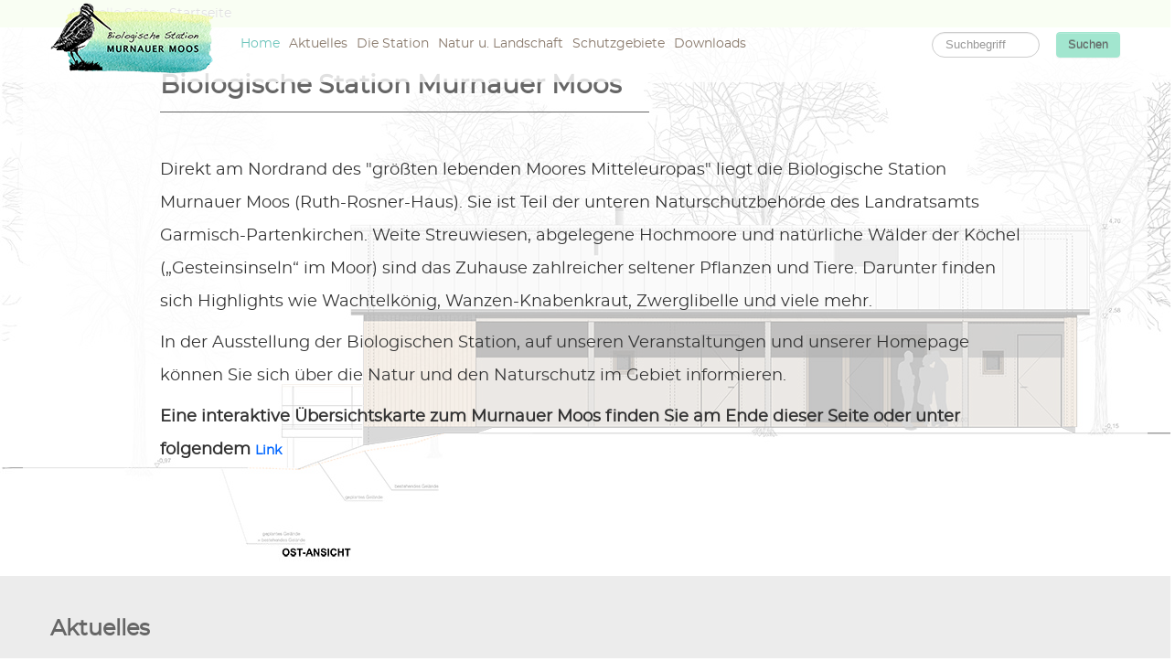

--- FILE ---
content_type: text/html; charset=utf-8
request_url: https://murnauermoos.de/
body_size: 4943
content:
<!DOCTYPE html>
<html lang="de-de" dir="ltr">
<head>
	<meta name="viewport" content="width=device-width, initial-scale=1.0, maximum-scale=1.0, user-scalable=0" />
<!--	<meta name="viewport" content="width=device-width, initial-scale=1.0" />-->
	<meta charset="utf-8" />
	<base href="https://murnauermoos.de/" />
	<meta name="description" content="Biologische Station am Nordrand des Murnauer Moos" />
	<meta name="generator" content="Joomla! - Open Source Content Management" />
	<title>Home</title>
	<link href="/index.php?format=feed&amp;type=rss" rel="alternate" type="application/rss+xml" title="RSS 2.0" />
	<link href="/index.php?format=feed&amp;type=atom" rel="alternate" type="application/atom+xml" title="Atom 1.0" />
	<link href="/templates/mumo-startseite/favicon.ico" rel="shortcut icon" type="image/vnd.microsoft.icon" />
	<link href="https://murnauermoos.de/index.php/component/search/?Itemid=101&amp;format=opensearch" rel="search" title="Suchen Biologische Station Murnauer Moos" type="application/opensearchdescription+xml" />
	<link href="/templates/common_files/template.css?a43ec29dca72794dbf75aa66aaf9d500" rel="stylesheet" />
	<link href="/templates/common_files/user.css?a43ec29dca72794dbf75aa66aaf9d500" rel="stylesheet" />
	<link href="/templates/mumo-startseite/css/startseite.css?a43ec29dca72794dbf75aa66aaf9d500" rel="stylesheet" />
	<link href="https://murnauermoos.de/modules/mod_amazingslider_1/tmpl/sliderengine/amazingslider-1.css" rel="stylesheet" />
	<style>
div.mod_search88 input[type="search"]{ width:auto; }
	</style>
	<script src="/media/jui/js/jquery.min.js?a43ec29dca72794dbf75aa66aaf9d500"></script>
	<script src="/media/jui/js/jquery-noconflict.js?a43ec29dca72794dbf75aa66aaf9d500"></script>
	<script src="/media/jui/js/jquery-migrate.min.js?a43ec29dca72794dbf75aa66aaf9d500"></script>
	<script src="/media/system/js/caption.js?a43ec29dca72794dbf75aa66aaf9d500"></script>
	<script src="/media/jui/js/bootstrap.min.js?a43ec29dca72794dbf75aa66aaf9d500"></script>
	<script src="/templates/mumo-startseite/js/template.js?a43ec29dca72794dbf75aa66aaf9d500"></script>
	<!--[if lt IE 9]><script src="/media/jui/js/html5.js?a43ec29dca72794dbf75aa66aaf9d500"></script><![endif]-->
	<script src="/media/com_wrapper/js/iframe-height.min.js?a43ec29dca72794dbf75aa66aaf9d500"></script>
	<script src="https://murnauermoos.de/modules/mod_amazingslider_1/tmpl/sliderengine/amazingslider.js"></script>
	<script src="https://murnauermoos.de/modules/mod_amazingslider_1/tmpl/sliderengine/initslider-1.js"></script>
	<!--[if lt IE 9]><script src="/media/system/js/html5fallback.js?a43ec29dca72794dbf75aa66aaf9d500"></script><![endif]-->
	<script>
jQuery(window).on('load',  function() {
				new JCaption('img.caption');
			});var joomlaBaseUrl = 'https://murnauermoos.de/'; 
	</script>

</head>
<body class="site com_content view-featured no-layout no-task itemid-101">
	<!-- Body -->
	<div class="body" id="top">
		<!-- Header -->          
		<div class="fullHead">
            <header> 
                <div class="container noBkgr">
                    <div class="row">
                    	<div class="grid_12">
                                                            <a href="#>"><img src="/templates/common_files/layout/logo.png" alt="Logo Biologische Station Murnauer Moos"></a>
                                <nav class="navigation" role="navigation">
            
                                    <div class="navbar pull-left">
                                        <a class="btn btn-navbar collapsed" data-toggle="collapse" data-target=".nav-collapse">
                                            <span class="icon-bar"></span>
                                            <span class="icon-bar"></span>
                                            <span class="icon-bar"></span>
                                        </a>
                                    </div><!-- ##navbar -->
            
                                    <div class="nav-collapse">
                                        <div class="innerNav">
                                            <ul class="nav menu mod-list">
<li class="item-101 default current active"><a href="/index.php" >Home</a></li><li class="item-102"><a href="/index.php/aktuelles" >Aktuelles</a></li><li class="item-115 deeper parent"><a href="/index.php/biologische-station" >Die Station</a><ul class="nav-child unstyled small"><li class="item-116"><a href="/index.php/biologische-station/kontakt" >Kontakt</a></li><li class="item-117"><a href="/index.php/biologische-station/ausstellung" >Ausstellung</a></li><li class="item-118"><a href="/index.php/biologische-station/umweltbildung" >Umweltbildung</a></li><li class="item-119"><a href="/index.php/biologische-station/veranstaltungen" >Veranstaltungen</a></li><li class="item-120"><a href="/index.php/biologische-station/projekte" >Projekte</a></li><li class="item-121"><a href="/index.php/biologische-station/bildergalerie" >Bildergalerie</a></li><li class="item-122"><a href="/index.php/biologische-station/foerderer-u-partner" >Förderer u. Partner</a></li></ul></li><li class="item-103 deeper parent"><a href="/index.php/natur-u-landschaft" >Natur u. Landschaft</a><ul class="nav-child unstyled small"><li class="item-109"><a href="/index.php/natur-u-landschaft/naturschutzgeschichte" >Naturschutzgeschichte</a></li><li class="item-104"><a href="/index.php/natur-u-landschaft/das-moor" >Das Moor</a></li><li class="item-105"><a href="/index.php/natur-u-landschaft/die-koechel" >Die Köchel</a></li><li class="item-106 deeper parent"><a href="/index.php/natur-u-landschaft/fauna" >Fauna</a><ul class="nav-child unstyled small"><li class="item-124"><a href="/index.php/natur-u-landschaft/fauna/saeugetiere" >Säugetiere</a></li><li class="item-125"><a href="/index.php/natur-u-landschaft/fauna/voegel" >Vögel</a></li><li class="item-126"><a href="/index.php/natur-u-landschaft/fauna/amphibien-u-reptilien" >Amphibien u. Reptilien</a></li><li class="item-127"><a href="/index.php/natur-u-landschaft/fauna/sonstige-tiere" >Sonstige Tiere</a></li></ul></li><li class="item-107 deeper parent"><a href="/index.php/natur-u-landschaft/flora" >Flora</a><ul class="nav-child unstyled small"><li class="item-132"><a href="/index.php/natur-u-landschaft/flora/eiszeitrelikte" >Eiszeitrelikte</a></li><li class="item-133"><a href="/index.php/natur-u-landschaft/flora/sonstige-besonderheiten" >Sonstige Besonderheiten</a></li></ul></li><li class="item-108"><a href="/index.php/natur-u-landschaft/gewaesser" >Gewässer</a></li></ul></li><li class="item-110"><a href="/index.php/schutzgebiete" >Schutzgebiete</a></li><li class="item-131"><a href="/index.php/downloads" >Downloads</a></li></ul>
<div class="search mod_search88">
	<form action="/index.php" method="post" class="form-inline" role="search">
		<label for="mod-search-searchword88" class="element-invisible">Suche</label> <input name="searchword" id="mod-search-searchword88" maxlength="200"  class="inputbox search-query input-medium" type="search" size="10" placeholder="Suchbegriff" /> <button class="button btn btn-primary" onclick="this.form.searchword.focus();">Suchen</button>		<input type="hidden" name="task" value="search" />
		<input type="hidden" name="option" value="com_search" />
		<input type="hidden" name="Itemid" value="101" />
	</form>
</div>

                                        </div><!-- ##innerNav -->
                                    </div><!-- ##nav-collapse -->
                                </nav><!-- ##nav -->
                                                    </div><!-- ##grid_12 -->
                    </div><!-- ##row -->
				</div><!-- ##container -->
            </header>

			<section>
                <!--	Slider -->
                                    		<div class="moduletable">
						


    
    <!-- Insert to your webpage where you want to display the slider -->
    <div id="amazingslider-wrapper-1" style="display:block;position:relative;max-width:100%;margin:0px auto 0px;">
        <div id="amazingslider-1" style="display:block;position:relative;margin:0 auto;">
            <ul class="amazingslider-slides" style="display:none;">
                <li><img src="https://murnauermoos.de/images/slider-startseite/slide-01.jpg" />
                </li>
                <li><img src="https://murnauermoos.de/images/slider-startseite/slide-02.jpg" />
                </li>
                <li><img src="https://murnauermoos.de/images/slider-startseite/slide-03.jpg" />
                </li>
                <li><img src="https://murnauermoos.de/images/slider-startseite/slide-04.jpg" />
                </li>
                <li><img src="https://murnauermoos.de/images/slider-startseite/slide-05.jpg" />
                </li>
                <li><img src="https://murnauermoos.de/images/slider-startseite/slide-06.jpg" />
                </li>
            </ul>
        </div>
    </div>
    <!-- End of body section HTML codes -->
    
		</div>
	
                <!-- ##slider -->  
    
                <!--	Einleitungsbild auf Standardseiten -->
                <div class="headerBild">
                                    </div><!-- ##headerBild -->
			</section>
		</div><!-- ##fullHead -->

		<!--	bread crumb -->
        <div class="breadCline">
        	<div class="container noBkgr">
            	<div class="row">
                	<div class="grid_12">
                    	<div aria-label="Breadcrumbs" role="navigation">
	<ul itemscope itemtype="https://schema.org/BreadcrumbList" class="breadcrumb">
					<li>
				Aktuelle Seite: &#160;
			</li>
		
						<li itemprop="itemListElement" itemscope itemtype="https://schema.org/ListItem" class="active">
					<span itemprop="name">
						Startseite					</span>
					<meta itemprop="position" content="1">
				</li>
				</ul>
</div>

                    </div>
                </div>
			</div>
		</div><!--	##bread crumb -->

		<!--	einleitung -->
        <section class="einLeit">
            <div class="container">
                <div class="row">
                    <div class="grid_10 preffix_1">	
                        <main id="content" role="main" class="span12">
                            <!-- Begin Content -->
                            
                            <div class="clearfix"></div>
                            <div id="system-message-container">
	</div>

                            <div class="blog-featured" itemscope itemtype="https://schema.org/Blog">
<div class="items-leading clearfix">
			<div class="leading-0 clearfix"
			itemprop="blogPost" itemscope itemtype="https://schema.org/BlogPosting">
			









<h1 style="text-align: left;">Biologische Station Murnauer Moos</h1>
<p> </p>
<p>Direkt am Nordrand des "größten lebenden Moores Mitteleuropas" liegt die Biologische Station Murnauer Moos (Ruth-Rosner-Haus). Sie ist Teil der unteren Naturschutzbehörde des Landratsamts Garmisch-Partenkirchen. Weite Streuwiesen, abgelegene Hochmoore und natürliche Wälder der Köchel („Gesteinsinseln“ im Moor) sind das Zuhause zahlreicher seltener Pflanzen und Tiere. Darunter finden sich Highlights wie Wachtelkönig, Wanzen-Knabenkraut, Zwerglibelle und viele mehr.</p>
<p>In der Ausstellung der Biologischen Station, auf unseren Veranstaltungen und unserer Homepage können Sie sich über die Natur und den Naturschutz im Gebiet informieren.</p>
<p><strong>Eine interaktive Übersichtskarte zum Murnauer Moos finden Sie am Ende dieser Seite oder unter folgendem <a href="https://www.scribblemaps.com/maps/view/Map_Murnauer_Moos/2jFxzLAIOA">Link</a></strong></p>
<p><strong> </strong></p>



		</div>
			</div>



</div>

                            <!-- End Content -->
                        </main>
                    </div><!-- ##grid_6 -->
<!--                    <div class="grid_6 ">	
                        
                    </div>--><!-- ##grid_6 -->
                </div><!-- ##row -->
            </div><!-- ##container -->
        </section><!--	##einleitung -->


		<!--  news flash-->
		<section class="news"> 
			<div class="container noBkgr">
				<div class="row">
                	<div class="grid_8">
						<h3>Aktuelles</h3>
                        		<div class="moduletable">
						
<div class="mod-newsflash-adv mod-newsflash-adv__">

    
    
  
    
      <div class=" item item_num0 item__module  ">
        
<!-- Intro Image -->
				<div class="item_img img-intro img-intro__none"> 
			<a href="/index.php/aktuelles/237-01-04-2025-die-brutzeit-ist-in-vollem-gange-ihre-unterstuetzung-ist-gefragt">
			<img
					 src="/images/aktuelles/2023/Brachvogel_und_Schild.jpg" alt=""/></a> 
		</div>
	
<div class="item_content">
	<!-- Item title -->
	
	
	
	
	
	
	<!-- Introtext -->
	<div class="item_introtext"><h2>01.04.2025 Die Brutzeit ist in vollem Gange  - Ihre Unterstützung ist gefragt!</h2>
<p>Die Brutzeit ist in vollem Gange. Brachvögel bebrüten bereits ihre Gelege, während Braunkehlchen gerade aus den Überwinterungsgebiete zurückkehren und nun mit intensivem Gesang auf sich Aufmerksam machen. Wir befinden uns mitten in der Brutzeit und somit in einer sensiblen Phase für wiesenbrütende Vogelarten. </p>
<p>Im Murnauer Moos finden sich jetzt an unterschiedlichen Orten Schilder, die auf wichtige Wiesenbrütergebiete hinweisen. Warum die Beachtung dieser Gebiete wichtig ist und wo sie eine Übersicht der Gebiete finden erfahren sie im Beitrag.</p>
</div>

	<!-- Read More link -->
	<a class="btn btn-info readmore" href="/index.php/aktuelles/237-01-04-2025-die-brutzeit-ist-in-vollem-gange-ihre-unterstuetzung-ist-gefragt"><span>Weiterlesen</span></a></div>

<div class="clearfix"></div>      </div>

    
      <div class=" item item_num1 item__module  ">
        
<!-- Intro Image -->
				<div class="item_img img-intro img-intro__none"> 
			<a href="/index.php/aktuelles/244-25-02-2025-sparkasse-oberland-ueberreicht-spende">
			<img
					 src="/images/aktuelles/2025/25_02_18_Spendenbergabe-Murner-Moos_C_Sparkasse_Oberland_verkleinert.jpg" alt=""/></a> 
		</div>
	
<div class="item_content">
	<!-- Item title -->
	
	
	
	
	
	
	<!-- Introtext -->
	<div class="item_introtext"><h2>25.02.2025 Sparkasse Oberland überreicht Spende</h2>
<p>Im Februar 2025 überreichte die Sparkasse Oberland der Biologischen Station Murnauer Moos eine Spende in Höhe von 1.500 €</p>
<p>Weitere Informationen hierzu finden sich im Beitrag</p>
<p> </p>
</div>

	<!-- Read More link -->
	<a class="btn btn-info readmore" href="/index.php/aktuelles/244-25-02-2025-sparkasse-oberland-ueberreicht-spende"><span>Weiterlesen</span></a></div>

<div class="clearfix"></div>      </div>

    
      <div class=" item item_num2 item__module  lastItem">
        
<!-- Intro Image -->
				<div class="item_img img-intro img-intro__none"> 
			<a href="/index.php/aktuelles/235-28-11-2024-forschungsprojekt-zu-braunkehlchen-im-murnauer-moos-veroeffentlichung-erschienen">
			<img
					 src="/images/aktuelles/2020/Braunkehlchen_Heiko_Liebel_2020_600px.jpg" alt=""/></a> 
		</div>
	
<div class="item_content">
	<!-- Item title -->
	
	
	
	
	
	
	<!-- Introtext -->
	<div class="item_introtext"><h2>28.11.2024 Forschungsprojekt zu Braunkehlchen im Murnauer Moos: Veröffentlichung erschienen</h2>
<p>Gefährdungsursachen und Empfehlungen zum Erhalt des Braunkehlchens in Oberbayern<br /><br /></p>
</div>

	<!-- Read More link -->
	<a class="btn btn-info readmore" href="/index.php/aktuelles/235-28-11-2024-forschungsprojekt-zu-braunkehlchen-im-murnauer-moos-veroeffentlichung-erschienen"><span>Weiterlesen</span></a></div>

<div class="clearfix"></div>      </div>

    
  
  <div class="clearfix"></div>

  
</div>
		</div>
	
                    </div><!-- ##grid -->

                 	<div class="grid_4 verAnst">
                     	
                    </div><!-- ##grid -->


                </div><!-- ##row -->
            </div><!-- ##container -->
    	</section><!-- ##sectTeiler -->


        <!--  scibble map -->
        <section class="mumoMap">
            <div class="container noBkgr">
				<div class="row">
                	<div class="grid_12">
                     			<div class="moduletable mapFrame">
						<iframe onload="iFrameHeight(this)"	id="blockrandom-124"
	name=""
	src="https://widgets.scribblemaps.com/sm/?d&amp;z&amp;l&amp;gc&amp;af&amp;mc&amp;lat=47.652064666983975&amp;lng=11.180076822638512&amp;vz=13&amp;type=hybrid&amp;ti&amp;s&amp;width=550&amp;height=400&amp;id=2jFxzLAIOA"
	width="100%"
	height="600"
	scrolling="auto"
	frameborder="0"
	title="Scribble Map"
	class="wrapper mapFrame" >
	Keine IFrames</iframe>
		</div>
	
                     			<div class="moduletable">
						

<div class="custom"  >
	<p style="text-align: center;">Auf dieser interaktiven Karte sehen Sie Wanderparkplätze, klassische Wanderrouten und Einzelinformationen zu Teilgebieten (z.B. Wiesenbrütergebieten mit Betretungsverbot zur Brutzeit). Klicken Sie einfach auf die Symbole in der Karte, um mehr Informationen zu erhalten!</p>
<p> </p></div>
		</div>
	
                    </div><!-- ##grid_12 -->
                </div><!-- ##row -->
			</div>
		</section>

    
    
    </div><!-- ##top -->
    
	<!-- Footer -->
	<footer class="footer" role="contentinfo">
		<div class="container noBkgr">
			<div class="row">
                <div class="grid_4">
                    
                    <h5>&copy; 2026</h5>
                    <ul><li>Biologische Station Murnauer Moos</li></ul>
                </div>
                
                <div class="grid_4">
                	<h5>Service</h5>
                    <ul>
                    	<li><a href="/index.php/downloads">Downloads</a></li>
                    </ul>
                </div>
    
                <div class="grid_4">
                	<h5>Rechtliche Hinweise</h5>
                    <ul>
                        <li><a href="/index.php/impressum">Impressum</a></li>
                        <li><a href="/index.php/datenschutz">Datenschutzerklärung</a></li>
                    </ul>
                </div>
			</div>

		</div>
	</footer>
	
</body>
</html>


--- FILE ---
content_type: text/html; charset=utf-8
request_url: https://widgets.scribblemaps.com/sm/?d&z&l&gc&af&mc&lat=47.652064666983975&lng=11.180076822638512&vz=13&type=hybrid&ti&s&width=550&height=400&id=2jFxzLAIOA
body_size: 2377
content:
<!DOCTYPE html><html lang=en><head><!-- Google Tag Manager --><script>(function(w,d,s,l,i){w[l]=w[l]||[];w[l].push({'gtm.start':new Date().getTime(),event:'gtm.js'});var f=d.getElementsByTagName(s)[0],j=d.createElement(s),dl=l!='dataLayer'?'&l='+l:'';j.async=true;j.src='https://www.googletagmanager.com/gtm.js?id='+i+dl;f.parentNode.insertBefore(j,f);})(window,document,'script','dataLayer','GTM-N7F5H5S');</script><!-- End Google Tag Manager --><meta charset=UTF-8><meta name=viewport content="width=device-width, initial-scale=1.0, user-scalable=no"><meta name=HandheldFriendly content=true><title>Map Murnauer Moos</title><link rel=stylesheet href="/css/widget.min.css?v=2YXsVmotjQJjv7Wl6-6uNfr27DixIgrRlUK5mcjRF6I"></head><body><div id=fonts style=position:absolute;z-index:-1;visibility:hidden><div style=font-family:Arial>F</div><div style=font-family:Arial;font-weight:bold><strong>F</strong></div><div style="font-family:'Roboto Mono'">F</div><div style=font-family:Monospace>F</div><div style=font-family:Verdana>F</div><div style=font-family:ArialMT>F</div><div style=font-family:ArialMT;font-weight:bold><strong>F</strong></div><div style=font-family:Roboto>F</div></div><div id=contentWrapper><div id=handle></div><div id=layerList style=display:none><div class=header>Items</div><div class="closeLayers sm_close" id=closeLayers></div><div id=hoverBlock></div><div class=leftBg></div><div id=resizer><div class=bloat></div></div><div id=resizerBottom class="sm_dockBar sm_bottom"></div></div><div id=mapbox-wordmark style=display:none></div><div id=topModal></div><div id=ScribbleMap></div><div class=sm_footer id=fullScreenFooter style=display:none><div class="sm_powered notranslate" style=width:100%;text-align:center;padding-top:4px;font-size:12px>Map Murnauer Moos</div></div><div class=mapTitle><a href=https://www.scribblemaps.com/maps/view/Map_Murnauer_Moos/2jFxzLAIOA target=_blank>Map Murnauer Moos</a></div><div id=shareButton><div class="sm_shareTabIcon sm_glyphicons sm_glyphicons-share-alt"></div><div class=labelText>Share</div></div><!-- <div id="sharePanel" style="display: none;" class="canSkipAds">

    <div class="sm_label">Share Link</div>
    <div class="shareLinkWrapper">
      <input type="text" readonly onfocus="selectShareLink()" onmousedown="selectShareLink()" id="shareLink"
        value="https://www.scribblemaps.com/maps/view/Map_Murnauer_Moos/2jFxzLAIOA" />
      <div class="shareButtons">
        <div class="button facebook" id="fbButton"></div>
        <div class="button twitter" id="twitterButton"></div>
        <div class="button email" id="emailMap"></div>
      </div>
    </div>

    <div class="sm_label">Embed Code</div>
    <input type="text" readonly onfocus="selectEmbedCode()" onmousedown="selectEmbedCode()" id="embedCode"
      value='<iframe src="https://widgets.scribblemaps.com/sm/?d=true&z=true&l=true&id=2jFxzLAIOA&s" allow="geolocation" allowfullscreen width="720" height="550" frameborder="0" title="Map Murnauer Moos" loading="lazy" webkitallowfullscreen mozallowfullscreen allowfullscreen></iframe>' />

    <div class="link">
      <p>
        Scribble Maps is an <a href="https://www.scribblemaps.com/">online map maker</a> that allows you to easily <a
          href="https://www.scribblemaps.com/create/" target="_blank">create a map</a>.
      </p>

    </div>
  </div> --><div class="appBlocker animate sm" id=appBlocker><div class=loaderBackground></div><div class=logoBig style=cursor:pointer onclick="window.open('https://www.scribblemaps.com','_blank')"></div><div class=logo64 style=cursor:pointer onclick="window.open('https://www.scribblemaps.com','_blank')"></div><div class=msgWrapper><div class=msg><a style=color:#CCC;display:none href=https://www.scribblemaps.com target=_blank>Scribble Maps</a></div></div></div><div id=expandOl></div><div id=largeTitle>Map Murnauer Moos</div><div id=links><div id=mapItemLink><span>Items</span><div class=editIcon></div></div><div id=dataViewLink style=display:none><span>Data</span><div class=editIcon></div></div><div id=chartViewLink style=display:none><span>Charts</span><div class=editIcon></div></div></div></div><!--Wednesday, 28 January 2026 12:21:31--> <!--False--><script src=/js/config.js></script><script>function gup(name,href){if(name=="id"&&window.location.href.indexOf("gkey")!=-1){return window.location.href.split("gkey/")[1].split("/")[0];}
name=name.replace(/[\[]/,"\\\[").replace(/[\]]/,"\\\]");var regexS="[\\?&]"+name+"=([^&#]*)";var regex=new RegExp(regexS);var results=regex.exec((href||window.location.href));if(results==null)
return null;else
return results[1];}
window.shareSettings=null;window.isOwner=false;window.isPaid=false;window.expiryDate='';window.isPaidUser=false;window.mapLink="https://www.scribblemaps.com/maps/view/Map_Murnauer_Moos/2jFxzLAIOA";window.overlimit=true;window.searchEngine='osm';window.paidMemberMap=false;window.mapType='hybrid';window.isCoreType=true;window.useLocal=false;window.lastModified='';window.lastHash='';window.smLayers=window.smLayers||{};window.scribblemaps={settings:{theme:'light2021',baseAPI:'leaflet',baseLayerType:'hybrid',mbtoken:'pk.eyJ1Ijoiam9uYXRoYW53YWduZXIiLCJhIjoiZ1V5YVNwUSJ9.Rh9CMNgUd8odMnnwNFHZfg',baseLayer:'//www.scribblemaps.io/tms/layers/sm_road/{x}/{y}/{z}.png'}}
var mapBoxAtt="© <a href='https://www.mapbox.com/map-feedback/'>Mapbox</a> © <a href='http://www.openstreetmap.org/copyright'>OpenStreetMap</a>";var mbtoken='pk.eyJ1Ijoiam9uYXRoYW53YWduZXIiLCJhIjoiZ1V5YVNwUSJ9.Rh9CMNgUd8odMnnwNFHZfg';smLayers["base"]=[{id:"hybrid",label:"Hybrid",copyright:'<span style="color: #FFFFFF">©ESRI - Map Data</span>',stack:["//scribblemaps.io/tms/layers/mt_hybrid/{x}/{y}/{z}.png"]},{copyright:"© <a href='http://www.openstreetmap.org/copyright'>OpenStreetMap</a>",stack:["//www.scribblemaps.io/tms/layers/sm_road/{x}/{y}/{z}.png"],label:"Road",id:"road"},{id:"satellite",label:"Satellite",stack:["//server.arcgisonline.com/ArcGIS/rest/services/World_Imagery/MapServer/tile/{z}/{y}/{x}"]},{id:"terrain",label:"Terrain",stack:["//www.scribblemaps.io/tms/layers/sm_topo/{x}/{y}/{z}.png"]}];</script><script defer src="https://static.cloudflareinsights.com/beacon.min.js/vcd15cbe7772f49c399c6a5babf22c1241717689176015" integrity="sha512-ZpsOmlRQV6y907TI0dKBHq9Md29nnaEIPlkf84rnaERnq6zvWvPUqr2ft8M1aS28oN72PdrCzSjY4U6VaAw1EQ==" data-cf-beacon='{"version":"2024.11.0","token":"4b626efbe70b47148590b81273eeba8d","server_timing":{"name":{"cfCacheStatus":true,"cfEdge":true,"cfExtPri":true,"cfL4":true,"cfOrigin":true,"cfSpeedBrain":true},"location_startswith":null}}' crossorigin="anonymous"></script>
</body></html>

--- FILE ---
content_type: text/css
request_url: https://murnauermoos.de/templates/common_files/user.css?a43ec29dca72794dbf75aa66aaf9d500
body_size: 2893
content:
/*-----------------------------------------------------------------------------
Biologische Station Murnauer Moos:  Common Style Sheet
media:								Screen
version:   							1.0 / last modified 12/20/2018
author:    							Wolf Gebler
website:   							http://www...........
-----------------------------------------------------------------------------*/
body {
	background-color: #fff;
}

.container, .container-fluid {
	background-color: #fff;
}


.margTop30 {
	margin-top: 30px;
}

/* = Typography
-----------------------------------------------------------------------------*/
@font-face {
    font-family: 'montserratregular';
    src: url('webfonts/montserrat-regular-webfont.woff2') format('woff2'),
         url('webfonts/montserrat-regular-webfont.woff') format('woff');
    font-weight: normal;
    font-style: normal;

}

@font-face {
    font-family: 'montserratitalic';
    src: url('webfonts/montserrat-italic-webfont.woff2') format('woff2'),
         url('webfonts/montserrat-italic-webfont.woff') format('woff');
    font-weight: normal;
    font-style: normal;

}

html {
	font-size: 100%;
}

body {
	font-family: montserratregular, sans-serif;
}


h1, h2, h3, h4, h5, h6 {
	color: #666;
	background-color: transparent;
	margin: 2% 0 0 0;
}

h1 {
	font-size: 28px;
	font-size: 1.75rem;
	line-height: 2em;
}

h2 {
	font-size: 28px;
	font-size: 1.75rem;
	font-weight: bold;
}


h1, h2 {
	display: inline-block;
	border-bottom: 1px solid #666;
	width: auto;
	padding-right: 30px;
}


h3 {
	font-size: 24px;
	font-size: 1.5rem;
	font-weight: bold;
}

h4 {
	font-size: 16px;
	font-size: 1rem;
	font-weight: bold;
}

h6 {
	font-size: 24px;
	font-size: 1.5rem;
	font-weight: bold;
	color: #fff;
}

p, a, td, li, label, select, input, textarea {
	color: #333;
	font-size: 14px;
	font-size: .875rem;
	line-height: 1.75em;
}


a  {
	color: #06F;
}

@media (max-width: 1200px) {
	h1 { font-size: 20px; font-size: 1.25rem; line-height: 2em; }
}


/* = general
---------------------------------------------------------------------------------*/
hr {
	border: 1px solid #666;
}


hr.headLineHome {
	width: 220px;
	margin: 0px auto 30px auto;
}


hr.headLine {
	width: 220px;
}

.btn-primary {
	background-color: ##a2e6cf;
	background-image: inherit !important;
	border: 1px solid #a2e6cf;
	
}

.button, .btn {
	background-color: #a2e6cf;
	color: #666;
	margin-left: 15px;
}

.btn-primary:hover {
	background-color: #a2e6cf;
}


figcaption.pdf_icon {

}

/*.container {border: 1px solid red; }*/
/*.row { border: 1px solid green; }
.grid_12 { border: 1px solid blue; }*/




/* = Bild ueber standardseiten
-------------------------------------------*/
div.headerBild img {
	width: 100%;
}

/* = Bild in standardseiten
-------------------------------------------*/
img.pull-right {
	margin: 20px 0 20px 30px;
}

img.pull-left {
	margin: 20px 30px 20px 0;
}

img.pull-center {
	margin: 20px 0;
}

/* = Header
-----------------------------------------------------------------------------*/
.fullHead {
	position: relative;
}

header { 
	width: 100%;
	height: 90px;
	background: rgba(255, 255, 255, .8);
}

@media (min-width: 1024px) {
	header { position: absolute; top: 0; z-index: 66; }
}

div.noBkgr {
	background-color: transparent;
}

/* = Logo Image
-------------------------*/
header img {
	margin: 0;
	float: left;
	z-index: 99;
}

@media (max-width: 1200px) {
	header img { margin-left: -40px; }
}


/*@media (max-width: 979px) {
	header img.logo { margin: 0 10px; }
}*/


/* = Hero Image
-------------------------*/
.headerBild p {
	margin: 0;
	padding: 0;
}


/* = Suche
-------------------------*/
.search {
	display: block;
	padding-top: 5px; 
	float: right;
}

.icon-search:before {
	content: "\25BA";
}

/*input.search-query {
	width: 90px !important;
	border:1px solid red;
}*/


/*@media (max-width: 767px) {
	.search { display: none; }
}*/

/* =Main Nav
-----------------------------------------------------------------------------*/
.nav-collapse {
	position: relative;
}

header nav.navigation {
	min-height: 50px;
	padding-top: 30px;
	margin-top: 0px;
}

nav ul.menu {
	width: auto;
	margin: 0;
	padding-right: 0px;
	margin-left: 30px;
	min-height: 50px; 
	float: left;
}

nav ul.menu li {
	width: auto;
	height: 30px;
	float: left;
	position: relative;
	list-style-type: none;
	padding-right: 10px;
	margin-top: 5px;
	white-space: nowrap;
}

nav ul.menu li a, nav ul.menu li span {
	color: #877769;
	font-size: 14px;
	font-size: .875rem;
	line-height: 1.5em;
	text-decoration: none;
	display: block;
	margin-top: 0px;
}

nav ul.menu li a {
	padding-top: 3px;
}

nav ul.menu ul {
	background: rgba(255, 255, 255, .8);
	display: none;
	position: absolute;
	top: 100%;
	left: 0px;
	margin: 0;
	padding: 0;
	line-height: 1em;
	z-index: 10;
	-webkit-border-radius: 3px;
	-moz-border-radius: 3px;
	border-radius: 3px;
}

nav ul.menu ul li {
	padding-left: 15px; 
	float: none;
}

nav ul.menu ul li:last-child {
	padding-bottom: 15px;
}

nav ul.menu ul ul { 
	display: block;
	position: absolute;
	top: 20%;
	left: 100px;
	margin: 0;
	padding: 0;
	line-height: 1em;
	z-index: 10;
	background: rgba(255, 255, 255, .8);
}


nav ul.menu ul ul li:first-child {
	margin-top: 0;
}


nav ul.menu ul ul li {
	z-index: 10;
}

nav .menu ul ul ul li {
	z-index: 10;
	background-color: #000;
}

nav .menu li:hover li {
	margin-top: 0;
	padding-top: 3px;
	padding-bottom: 0px;
}

nav ul.menu li span {
	cursor: default;
}

nav ul.menu ul li a, nav ul.menu ul li ul li a  {
	color: #877769 !important;
}

nav ul.menu li a:hover, nav ul.menu li span:hover {
	color: #e84e0e !important;
}

nav ul.menu li:hover ul, nav ul.menu li.hover ul, nav ul.menu li:hover li:hover ul, nav ul.menu li:hover li:hover li:hover ul, nav ul.menu li.hover li.hover ul, nav ul.menu li.hover li.hover li.hover ul {
	display: block;
}

nav ul.menu li:hover ul ul, nav ul.menu li.hover ul ul, nav ul.menu li:hover li:hover ul ul, nav ul.menu li.hover li.hover ul ul, nav ul.menu li:hover li:hover li:hover ul ul, nav ul.menu li.hover li.hover  li.hover ul ul {
	display: none;
}

nav ul.menu span.nav-header {
	margin-top: 3px;
}


/* aktiven Zustand anzeigen
-----------------------------*/
ul.nav-child li.active a {
	color:#6cc4bb !important;
}

li.active a {
	color:#6cc4bb !important;
}

ul.nav-child li:not(.active) a {
	color: #877769 !important;
}


/* = pfeile zu weiterer ul
-------------------------------------------*/
nav ul.menu ul li.deeper a:after {
	content: "\25b7\a0";
	float: right;
	margin-right: 90px;
}


nav ul.menu ul li.deeper ul li a:after  {
	content: "";
}
/* ## pfeile zu weiterer ul
-------------------------------------------*/



@media (max-width: 979px) {
	body { margin: 0; padding: 0; }
	.search { display: none; }
	
	/* = mobile nav
	---------------------------------*/
	.navbar .btn-navbar .icon-bar { width: 28px; }

	a.btn-navbar {
		padding: 10px 10px !important;
		height: 20px;
		width: 30px;
		border: 1px solid silver !important;
	}
	
	nav ul.menu {
		height: auto;
		background-color: #e1f9c5;
		padding-bottom: 30px;
	}

	nav li { border-bottom: 1px solid silver !important;}
	
	nav li:last-child { border-bottom: none !important; }
	
	nav ul.menu li {
		width: auto;
		height: auto;
		text-decoration: none;
		float: none;
		position: relative; 
		margin-left: 0px;
		padding-right: 0px; 
/*		border-bottom: 1px solid silver;*/
	}

	nav ul.menu li a, nav ul.menu li span {
		display: block;
		margin-top: inherit;
		color: #333;
		font-size: 18px;
		font-size: 1.125rem;
		line-height: 40px;
		margin-bottom: 10px;
	}


	nav ul.menu ul {
		background-color: inherit;
		background: none;
		display: block !important;
		position: relative !important;
		top: inherit;
		left: 0px;
		margin: 0;
		padding: 0 10px;
		line-height: 1em;
	}

	nav ul.menu ul li a {
		color: #333 !important;
		margin-left: 10px;
	}
	
	nav ul.menu ul, nav ul.menu ul ul  {
		top: inherit;
		left: inherit;
		background: none;
	}

	nav ul.menu ul ul  {
		margin-left: 00px;
	}
	
	nav ul.menu ul ul li {
		z-index: 10;
		border-left: none !important;
/*		border-bottom: 1px solid silver;*/
	}
	
	nav .menu ul ul ul li {
		z-index: 99;
		background-color: #000;
	/*	border-bottom: 1px solid silver;*/
	}
	
	nav .menu li:hover li {
		padding-top: 0px;
	}
	
	nav ul.menu li span {
		cursor: default;
/*		border-bottom: 1px solid silver;*/
	}


	.hdhBottomSp2, .hdhBottomSp3 {
		margin-left: 40px;
	}

	nav ul.menu ul li.deeper a:after { content: ""; }

}

@media (max-width: 767px) { 
	nav ul.menu li a, nav ul.menu li span { font-size: 14px; font-size: .875rem; font-weight: bold; line-height: 40px; }
}


/* = Ende Mainnav
----------------------------------------------------------------*/

/* = breadcrumb
----------------------------------------------------------------*/
.breadCline {
	width: 100%;
	height: 30px;
	display: block;
	background-color: #e1f9c5; margin-top: 0px;
}

@media (max-width: 767px) { 
	.breadCline { display: none; }
}

.breadcrumb {
	padding: 3px 15px 0 0;
	margin: 0 0 20px 20px;
	list-style: none;
	background-color: #e1f9c5;
}

.breadcrumb > li {
	display: inline-block;
	*display: inline;
	*zoom: 1;
}

.divider img {
	margin-top: -6px;
}


.breadcrumb > li > .divider {
	padding: 0 5px;
	color: #ccc;
}

.breadcrumb > .active {
	color: #666;
}
/* = Ende breadcrumb
----------------------------------------------------------------*/

.icon-chevron-right:before,
.icon-rightarrow:before,
.icon-arrow-right:before {
	content: "\25BA";
}


td {
	vertical-align: text-top;
}


/* = Footer
----------------------------------------------------------------*/
footer {
	width: 100%;
/*	margin-top: 40px;*/
	padding-bottom: 20px;
/*	background-color: #4cacab;
	background-color: #d4edb4;*/
	background-color: #a2e6cf;
}

footer p, footer h5 {
	margin-top: 10px;
	padding-left: 20px;
}

footer ul {
	margin-top: 10px;
}

footer li {
	list-style-type: none;
}

footer a  {
	color: #333;
}

/* = grid
----------------------------------------------------------------*/
.container, .container-fluid {
  margin-right: auto;
  margin-left: auto;
  -moz-box-sizing: border-box;
  -webkit-box-sizing: border-box;
  box-sizing: border-box; }

/*===============   Fluid grid    ====================*/

.container, .container-fluid, .wrapper {
	width: 1230px; 
	padding: 0 30px;
}

.container .row {
	margin-left: -30px;
}

.container [class*="grid_"] {
  float: left;
  min-height: 1px;
  margin-left: 30px; 
}
 
.container .grid_1 {
  width: 70px; }
.container .grid_2 {
  width: 170px; }
.container .grid_3 {
  width: 270px; }
.container .grid_4 {
  width: 370px; }
.container .grid_5 {
  width: 470px; }
.container .grid_6 {
  width: 570px; }
.container .grid_7 {
  width: 670px; }
.container .grid_8 {
  width: 770px; }
.container .grid_9 {
  width: 870px; }
.container .grid_10 {
  width: 970px; }
.container .grid_11 {
  width: 1070px; }
.container .grid_12 {
  width: 1170px; }
.container .preffix_1 {
  margin-left: 130px; }
.container .preffix_2 {
  margin-left: 230px; }
.container .preffix_3 {
  margin-left: 330px; }
.container .preffix_4 {
  margin-left: 430px; }
.container .preffix_5 {
  margin-left: 530px; }
.container .preffix_6 {
  margin-left: 630px; }
.container .preffix_7 {
  margin-left: 730px; }
.container .preffix_8 {
  margin-left: 830px; }
.container .preffix_9 {
  margin-left: 930px; }
.container .preffix_10 {
  margin-left: 1030px; }
.container .preffix_11 {
  margin-left: 1130px; }
.container .preffix_12 {
  margin-left: 1230px; }

@media (min-width: 980px) and (max-width: 1199px) {
  .container, .container-fluid {
/*    width: 940px;*/
    width: 980px; padding: 0 20px; }

  .container .row {
    margin-left: -20px; }
  .container [class*="grid_"] {
    float: left;
    min-height: 1px;
    margin-left: 20px; }
  .container .grid_1 {
    width: 60px; }
  .container .grid_2 {
    width: 140px; }
  .container .grid_3 {
    width: 220px; }
  .container .grid_4 {
    width: 300px; }
  .container .grid_5 {
    width: 380px; }
  .container .grid_6 {
    width: 460px; }
  .container .grid_7 {
    width: 540px; }
  .container .grid_8 { 
    width: 620px; }
  .container .grid_9 {
    width: 700px; }
  .container .grid_10 {
    width: 780px; }
  .container .grid_11 {
    width: 860px; }
  .container .grid_12 {
    width: 940px; }
  .container .preffix_1 {
    margin-left: 100px; }
  .container .preffix_2 {
    margin-left: 180px; }
  .container .preffix_3 {
    margin-left: 260px; }
  .container .preffix_4 {
    margin-left: 340px; }
  .container .preffix_5 {
    margin-left: 420px; }
  .container .preffix_6 {
    margin-left: 500px; }
  .container .preffix_7 {
    margin-left: 580px; }
  .container .preffix_8 {
    margin-left: 660px; }
  .container .preffix_9 {
    margin-left: 740px; }
  .container .preffix_10 {
    margin-left: 820px; }
  .container .preffix_11 {
    margin-left: 900px; }
  .container .preffix_12 {
    margin-left: 980px; } }

@media (min-width: 768px) and (max-width: 979px) {
  .container, .container-fluid {
/*    width: 748px;*/
	width: 768px;
	padding: 0 10px; }

  .container .row {
    margin-left: -20px; }
  .container [class*="grid_"] {
    float: left;
    min-height: 1px;
    margin-left: 20px; }
  .container .grid_1 {
    width: 44px; }
  .container .grid_2 {
    width: 108px; }
  .container .grid_3 {
    width: 172px; }
  .container .grid_4 {
    width: 236px; }
  .container .grid_5 {
    width: 300px; }
  .container .grid_6 {
    width: 364px; }
  .container .grid_7 {
    width: 428px; }
  .container .grid_8 { 
    width: 492px; }
  .container .grid_9 {
    width: 556px; }
  .container .grid_10 {
    width: 620px; }
  .container .grid_11 {
    width: 684px; }
  .container .grid_12 {
    width: 748px; }
  .container .preffix_1 {
    margin-left: 84px; }
  .container .preffix_2 {
    margin-left: 148px; }
  .container .preffix_3 {
    margin-left: 212px; }
  .container .preffix_4 {
    margin-left: 276px; }
  .container .preffix_5 {
    margin-left: 340px; }
  .container .preffix_6 {
    margin-left: 404px; }
  .container .preffix_7 {
    margin-left: 468px; }
  .container .preffix_8 {
    margin-left: 532px; }
  .container .preffix_9 {
    margin-left: 596px; }
  .container .preffix_10 {
    margin-left: 660px; }
  .container .preffix_11 {
    margin-left: 724px; }
  .container .preffix_12 {
    margin-left: 788px; } }

@media (max-width: 767px) {
  .container, .container-fluid {
/*    width: 420px;
    padding: 0;*/ 
	width: 440px;
	padding: 0 10px;}

  .container .row {
    margin-left: 0; }

  .row + .row,
  [class*="grid_"] + [class*="grid_"] {
    margin-top: 30px; }

  .container [class*="grid_"], .container-fluid [class*="grid_"] {
    float: none;
    display: block;
    width: 100%;
    margin-left: 0; } }

@media (max-width: 479px) {
  body {
    padding: 0; }

  .container, .container-fluid {
    width: 300px;
    padding: 0 10px; }

  .row {
    margin-left: 0; } }
.container:before, .container-fluid:before, .row:before, .container:after, .container-fluid:after, .row:after {
  display: table;
  content: "";
  line-height: 0; }
.container:after, .container-fluid:after, .row:after {
  clear: both; }

/* = ende grid
--------------------------------------------------*/

--- FILE ---
content_type: text/css
request_url: https://murnauermoos.de/templates/mumo-startseite/css/startseite.css?a43ec29dca72794dbf75aa66aaf9d500
body_size: 846
content:
/*-----------------------------------------------------------------------------
Biologische Station Murnauer Moos:  Style Sheet Startseite
media:								Screen
version:   							1.0 / last modified 11/14/2018
author:    							Wolf Gebler
website:   							http://www...........
-----------------------------------------------------------------------------*/
body {
	
}


/* = general
-------------------------------------------*/
section.einLeit {
	background: url(../../../images/startseite/hintergrund.jpg) no-repeat;
	min-height: 600px;
}

section.einLeit .container {
	background: rgba(255, 255, 255, .7);
	padding-bottom: 30px;
}

section.einLeit p {
	font-size: 18px;
	font-size: 1.125rem;
	line-height: 2em;
}

section.mumoMap {
	width: 100%;
	height: auto;
/*	background: #dfe5d2;*/
}


section.mumoMap .mapFrame {
	padding-top: 40px;
	padding-bottom: 10px;
}



/* = Newsflash
------------------------------------*/
section.news {
	width: 100%;
	height: auto;
	background: #ececec;
	padding-bottom: 60px;
}

/*div.mod-newsflash-adv .item__module {
	border: 1px solid red;
}*/


div.item_introtext h2 {
	border-bottom: none;
	line-height: 24px;
	padding-bottom: 10px;
}

section.news h3 {
	margin-top: 40px;
	margin-bottom: 30px;
}


div.newsRow {
	clear: both;
	padding: 20px 40px;
}


div.item__module { 
	width: 190px;
	min-height: 580px;
	float: left;
	padding: 20px;
	margin-right: 30px;
	margin-bottom: 20px;
	background-color: #fff;
	display: block;
	position: relative;
}

@media (min-width: 980px) and (max-width: 1199px) {
	div.item__module { width: 180px; padding: 10px; margin-right: 10px; }
}


@media (min-width: 768px) and (max-width: 979px) {
	div.item__module { width: 240px; padding: 20px;  float: none;}
}

div.item__module p {
	padding-bottom: 30px;
}

@media (max-width: 767px) { 
	div.item__module { width: 240px; }
}


@media (min-width: 1200px) {
	div.headLine div.item__module {
		width: 1100px;
		float: none;
		padding: 20px;
		margin-right: 60px;
		margin-bottom: 40px;
		background-color: #fff;
	}

	div.headLine div.item__module:first-child img {
		float: left;
		margin-right: 20px;
	}

}



div.item__module h1, 
div.item__module h2, 
div.item__module h3, 
div.item__module h4, 
div.item__module h5, 
div.item__module h6 {
	font-size: 16px;
	font-size: 1rem;
}


div.lastItem {
	margin-right: 0px !important;
}

a.readmore {
	position: absolute;
	bottom: 20px;
	left: 40px;
}

a.btn-info {
	background: #a2e6cf;
	border: none;
}

/* = Veranstaltungen category module
-------------------------------------------*/
div.verAnst {
	margin-top: 110px;
	background: #fff;
	min-height: 500px !important;
}

div.verAnst h3 {
	margin-top: 14px;
	margin-left: 20px;
	margin-bottom: 0px;
	font-size: 16px;
	font-size: 1rem;
}

.verAnst ul.mod-list {
	margin-top: 0px;
	margin-left: 0px;
	padding: 20px;
	min-height: 515px !important;
}

ul.category-module li {
	list-style: none;
	text-decoration: underline;
	margin-left: 0;
	padding-top: 8px;
}

ul.mod-list a {
	color: #333;
}




/* = mediaQ
-------------------------------------------*/
